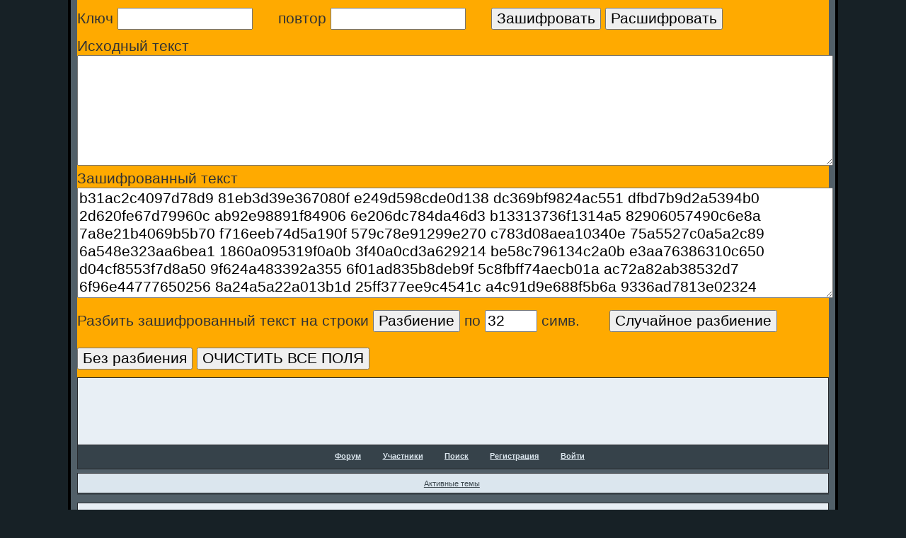

--- FILE ---
content_type: text/html; charset=windows-1251
request_url: http://yozhix.boltun.su/viewtopic.php?id=1235
body_size: 11621
content:
<!DOCTYPE html PUBLIC "-//W3C//DTD XHTML 1.0 Strict//EN" "http://www.w3.org/TR/xhtml1/DTD/xhtml1-strict.dtd">
<html xmlns="http://www.w3.org/1999/xhtml" xml:lang="ru" lang="ru" dir="ltr" prefix="og: http://ogp.me/ns#">
<head>
<meta http-equiv="Content-Type" content="text/html; charset=windows-1251">
<meta name="viewport" content="width=device-width, initial-scale=1.0">
<meta name="description" content="Версия 2021.05. Yozhix-6969 - это кроссбраузерная программа, предназначенная для шифрования сообщений на стороне пользователя. Зашифрованные сообщения можно безопасно размещать на любом открытом сетевом сервисе. Алгоритм шифрования Yozhix-6969 - синусоидальное симметричное шифрование с закрытым ключем.">
<meta name="keywords" content="алгоритм yozhix 6969 ёжикс криптография синусоидальное шифрование закрытый ключ безопасность конфиденциальность многоплатформенность">
<title>Файл-хранилище может увидеть любой посторонний</title>
<meta property="og:title" content="Файл-хранилище может увидеть любой посторонний"><meta property="og:url" content="http://yozhix.boltun.su/viewtopic.php?id=1235"><script type="text/javascript">
try{self.document.location.hostname==parent.document.location.hostname&&self.window!=parent.window&&self.parent.window!=parent.parent.window&&document.write('</he'+'ad><bo'+'dy style="display:none"><plaintext>')}catch(e){}
try{if(top===self&&location.hostname.match(/^www\./))location.href=document.URL.replace(/\/\/www\./,'//')}catch(e){}
var FORUM = new Object({ set : function(prop, val){ try { eval("this."+prop+"=val"); } catch (e) {} }, get : function(prop){ try { var val = eval("this."+prop); } catch (e) { var val = undefined; } return val; }, remove : function(prop, val){ try { eval("delete this."+prop); } catch (e) {} } });
FORUM.set('topic', { "subject": "Файл-хранилище может увидеть любой посторонний", "closed": "0", "num_replies": "0", "num_views": "26", "forum_id": "1", "forum_name": "Yozhix-6969", "moderators": [  ], "language": { "share_legend": "Расскажите друзьям!", "translate": "Перевести", "show_original": "Показать оригинал" } });
// JavaScript переменные форума
var BoardID = 1329368;
var BoardCat = 31;
var BoardStyle = 'Mybb_Fade';
var ForumAPITicket = '26e0b89fc9a21200acb63fefa6b386e590886db6';
var GroupID = 3;
var GroupTitle = 'Гость';
var GroupUserTitle = '';
var PartnerID = 1;
var RequestTime = 1769242194;
var StaticURL = 'http://forumstatic.ru';
var AvatarsURL = 'http://forumavatars.ru';
var FilesURL = 'http://forumstatic.ru';
var ScriptsURL = 'http://forumscripts.ru';
var UploadsURL = 'http://upforme.ru';
</script>
<script type="text/javascript" src="/js/libs.min.js?v=4"></script>
<script type="text/javascript" src="/js/extra.js?v=7"></script>
<link rel="alternate" type="application/rss+xml" href="http://yozhix.boltun.su/export.php?type=rss&amp;tid=1235" title="RSS" />
<link rel="top" href="http://yozhix.boltun.su" title="Форум" />
<link rel="search" href="http://yozhix.boltun.su/search.php" title="Поиск" />
<link rel="author" href="http://yozhix.boltun.su/userlist.php" title="Участники" />
<link rel="up" title="Yozhix-6969" href="http://yozhix.boltun.su/viewforum.php?id=1" />
<link rel="stylesheet" type="text/css" href="/style/Mybb_Fade/Mybb_Fade.css" />
<link rel="stylesheet" type="text/css" href="/style/extra.css?v=23" />
<link rel="stylesheet" type="text/css" href="/style/mobile.css?v=5" />
<script type="text/javascript">$(function() { $('#register img[title],#profile8 img[title]').tipsy({fade: true, gravity: 'w'}); $('#viewprofile img[title],.post-author img[title]:not(li.pa-avatar > img),.flag-i[title]').tipsy({fade: true, gravity: 's'}); });</script>
<!-- pun_head2 -->
</head>
<body>

<!-- body-header -->
<div id="pun_wrap">
<div id="pun" class="ru isguest gid3">
<div id="pun-viewtopic" class="punbb" data-topic-id="1235" data-forum-id="1" data-cat-id="1">


<div id="mybb-counter" style="display:none">
<script type="text/javascript"> (function(m,e,t,r,i,k,a){m[i]=m[i]||function(){(m[i].a=m[i].a||[]).push(arguments)}; m[i].l=1*new Date(); for (var j = 0; j < document.scripts.length; j++) {if (document.scripts[j].src === r) { return; }} k=e.createElement(t),a=e.getElementsByTagName(t)[0],k.async=1,k.src=r,a.parentNode.insertBefore(k,a)}) (window, document, "script", "https://mc.yandex.ru/metrika/tag.js", "ym"); ym(201230, "init", { clickmap:false, trackLinks:true, accurateTrackBounce:true });

</script> <noscript><div><img src="https://mc.yandex.ru/watch/201230" style="position:absolute; left:-9999px;" alt="" /></div></noscript>
</div>

<div id="html-header">
	<style>
  .loc {font-size:16pt; margin-top:11px; margin-bottom:11px;}
</style>

<div style="background-color:#fa0; font-size:16pt;">


<nobr> Ключ <input class="loc" id="key" type="password" size="13" title="Ключ шифрования (пароль, секретное слово)">&nbsp; &nbsp; &nbsp;</nobr>
 
<nobr>повтор <input class="loc" id="key2" type="password" size="13" title="Повтор ключа для избежания случайных ошибок">&nbsp; &nbsp; &nbsp;</nobr>

<nobr>
<input class="loc" type="button" value="Зашифровать" title="Зашифровать исходный текст" onClick="perePro1()">
<input class="loc" type="button" value="Расшифровать" title="Расшифровать зашифрованный текст" onClick="perePro2()">
</nobr>

<br>
Исходный текст<br>
<textarea class="loc" id="text1" rows="6" style="width:100%;" title="Исходный текст">
</textarea><br>



Зашифрованный текст<br>
<textarea class="loc" id="text2" rows="6" style="width:100%;" title="Зашифрованный текст">
b31ac2c4097d78d9 81eb3d39e367080f e249d598cde0d138 dc369bf9824ac551 dfbd7b9d2a5394b0 2d620fe67d79960c ab92e98891f84906 6e206dc784da46d3 b13313736f1314a5 82906057490c6e8a 7a8e21b4069b5b70 f716eeb74d5a190f 579c78e91299e270 c783d08aea10340e 75a5527c0a5a2c89 6a548e323aa6bea1 1860a095319f0a0b 3f40a0cd3a629214 be58c796134c2a0b e3aa76386310c650 d04cf8553f7d8a50 9f624a483392a355 6f01ad835b8deb9f 5c8fbff74aecb01a ac72a82ab38532d7 6f96e44777650256 8a24a5a22a013b1d 25ff377ee9c4541c a4c91d9e688f5b6a 9336ad7813e02324 cde290ab7a3c27cd 622447ab906cccf5 0f3a8ee845a42c11 8444380629878bca f1813489b4c0a209 0b4e1286538d9233 af4147c8e7860a36 2960ac8d1fc13ad4 543dbebe48f9a47c 630c3c3f0b436797 b07f2ad504dcf9f8 0f1122f08bf81955 438a2861a966b8eb b234b1fec7b99412 68d4ca9a8a467c03 22ae6ab52ce6566f e720a251e24296ed f4628611010d5284 c5cc410ccd01dc0e 02a5587a025e108c 6ac8a0d76b27ebab 7a25414a6e877ac7 860d3aea726aa482 da6e322b69e18ab2 8bcf820dadbf5075 5d73eb1c63a8c42c 7714499ecb46c44e b7a6dd3d02e09fe8 aad2d12e083e5b99 6c68bfe2eb6f5ab4 56105b55eb0164d6 3b4e2b3b15d746df 3c0d82a1f2387796 88ac2d86011d10f6 0b543f55f1d43a2e b6c571eebd161933 459a62f239b8a8d3 a03b186764798717 1d2d6e3e74599d4b fc2fc7ff54b9b7fc 07b1be2413a4eaef 3c10655e6f6e6a0d c02ff602df5dd583 adc8c0a18b7d41f1 7c64bd52d9a404b4 317dcde4a45b3354 7e032ea17fcf10c7 75d57741b45654b4 d6d145f4f52339ce c916c31c857c5d1d 2bbd41ea4756ad4c 703bfde954dc7fcc a3fcea52c4db2511 7b09dcb92e32a967 2d56d5cc21299720 51fc924cdff41134 0a83e63e414cd2a4 74af8b36afce8bd6 e40e35d2af47b68d aa751a473aaa3879 3f642cbb31642db5 cb0f8773c6e831c5 a63086bca8cf6d50 0c84
</textarea><br>


<div id="panel">
  <nobr>Разбить зашифрованный текст на строки</nobr>
  <nobr>
    <input class="loc" type="button" value="Разбиение" onClick="razbivka(document.getElementById('dlstr').value)">
    по <input class="loc" id="dlstr" type="text" size="4" value="32"> симв.
    &nbsp; &nbsp; &nbsp;
  </nobr>
  <input class="loc" type="button" value="Случайное разбиение" onClick="razbivka('-'+document.getElementById('dlstr').value)">
  <input class="loc" type="button" value="Без разбиения" onClick="razbivka('0')">  
  <input class="loc" type="button" value="ОЧИСТИТЬ ВСЕ ПОЛЯ" onClick="cleaner()">
</div>


<table id="NoJS" style="position:absolute;left:0;top:0;width:100%;height:100%"><tr>
  <td style="background-color:#aaa;text-align:center">
Ваш браузер не поддерживает Javascript, либо эта функция отключена. 
Без нее работа программы невозможна.
Обновите браузер или включите Javascript в его настройках.
В случае затруднений обратитесь к опытному пользователю за помощью.
  </td>
</tr></table>

</div>













<script language="javascript" type="text/javascript">

/*
 * A JavaScript implementation of the RSA Data Security, Inc. MD5 Message
 * Digest Algorithm, as defined in RFC 1321.
 * Copyright (C) Paul Johnston 1999 - 2000.
 * Updated by Greg Holt 2000 - 2001.
 * See http://pajhome.org.uk/site/legal.html for details.
 */

/*
 * Convert a 32-bit number to a hex string with ls-byte first
 */
var hex_chr = "0123456789abcdef";
function rhex(num)
{
  str = "";
  for(j = 0; j <= 3; j++)
    str += hex_chr.charAt((num >> (j * 8 + 4)) & 0x0F) +
           hex_chr.charAt((num >> (j * 8)) & 0x0F);
  return str;
}

/*
 * Convert a string to a sequence of 16-word blocks, stored as an array.
 * Append padding bits and the length, as described in the MD5 standard.
 */
function str2blks_MD5(str)
{
  nblk = ((str.length + 8) >> 6) + 1;
  blks = new Array(nblk * 16);
  for(i = 0; i < nblk * 16; i++) blks[i] = 0;
  for(i = 0; i < str.length; i++)
    blks[i >> 2] |= str.charCodeAt(i) << ((i % 4) * 8);
  blks[i >> 2] |= 0x80 << ((i % 4) * 8);
  blks[nblk * 16 - 2] = str.length * 8;
  return blks;
}

/*
 * Add integers, wrapping at 2^32. This uses 16-bit operations internally 
 * to work around bugs in some JS interpreters.
 */
function add(x, y)
{
  var lsw = (x & 0xFFFF) + (y & 0xFFFF);
  var msw = (x >> 16) + (y >> 16) + (lsw >> 16);
  return (msw << 16) | (lsw & 0xFFFF);
}

/*
 * Bitwise rotate a 32-bit number to the left
 */
function rol(num, cnt)
{
  return (num << cnt) | (num >>> (32 - cnt));
}

/*
 * These functions implement the basic operation for each round of the
 * algorithm.
 */
function cmn(q, a, b, x, s, t)
{
  return add(rol(add(add(a, q), add(x, t)), s), b);
}
function ff(a, b, c, d, x, s, t)
{
  return cmn((b & c) | ((~b) & d), a, b, x, s, t);
}
function gg(a, b, c, d, x, s, t)
{
  return cmn((b & d) | (c & (~d)), a, b, x, s, t);
}
function hh(a, b, c, d, x, s, t)
{
  return cmn(b ^ c ^ d, a, b, x, s, t);
}
function ii(a, b, c, d, x, s, t)
{
  return cmn(c ^ (b | (~d)), a, b, x, s, t);
}

/*
 * Take a string and return the hex representation of its MD5.
 */
function calcMD5(str)
{
  x = str2blks_MD5(str);
  a =  1732584193;
  b = -271733879;
  c = -1732584194;
  d =  271733878;

  for(i = 0; i < x.length; i += 16)
  {
    olda = a;
    oldb = b;
    oldc = c;
    oldd = d;

    a = ff(a, b, c, d, x[i+ 0], 7 , -680876936);
    d = ff(d, a, b, c, x[i+ 1], 12, -389564586);
    c = ff(c, d, a, b, x[i+ 2], 17,  606105819);
    b = ff(b, c, d, a, x[i+ 3], 22, -1044525330);
    a = ff(a, b, c, d, x[i+ 4], 7 , -176418897);
    d = ff(d, a, b, c, x[i+ 5], 12,  1200080426);
    c = ff(c, d, a, b, x[i+ 6], 17, -1473231341);
    b = ff(b, c, d, a, x[i+ 7], 22, -45705983);
    a = ff(a, b, c, d, x[i+ 8], 7 ,  1770035416);
    d = ff(d, a, b, c, x[i+ 9], 12, -1958414417);
    c = ff(c, d, a, b, x[i+10], 17, -42063);
    b = ff(b, c, d, a, x[i+11], 22, -1990404162);
    a = ff(a, b, c, d, x[i+12], 7 ,  1804603682);
    d = ff(d, a, b, c, x[i+13], 12, -40341101);
    c = ff(c, d, a, b, x[i+14], 17, -1502002290);
    b = ff(b, c, d, a, x[i+15], 22,  1236535329);    

    a = gg(a, b, c, d, x[i+ 1], 5 , -165796510);
    d = gg(d, a, b, c, x[i+ 6], 9 , -1069501632);
    c = gg(c, d, a, b, x[i+11], 14,  643717713);
    b = gg(b, c, d, a, x[i+ 0], 20, -373897302);
    a = gg(a, b, c, d, x[i+ 5], 5 , -701558691);
    d = gg(d, a, b, c, x[i+10], 9 ,  38016083);
    c = gg(c, d, a, b, x[i+15], 14, -660478335);
    b = gg(b, c, d, a, x[i+ 4], 20, -405537848);
    a = gg(a, b, c, d, x[i+ 9], 5 ,  568446438);
    d = gg(d, a, b, c, x[i+14], 9 , -1019803690);
    c = gg(c, d, a, b, x[i+ 3], 14, -187363961);
    b = gg(b, c, d, a, x[i+ 8], 20,  1163531501);
    a = gg(a, b, c, d, x[i+13], 5 , -1444681467);
    d = gg(d, a, b, c, x[i+ 2], 9 , -51403784);
    c = gg(c, d, a, b, x[i+ 7], 14,  1735328473);
    b = gg(b, c, d, a, x[i+12], 20, -1926607734);
    
    a = hh(a, b, c, d, x[i+ 5], 4 , -378558);
    d = hh(d, a, b, c, x[i+ 8], 11, -2022574463);
    c = hh(c, d, a, b, x[i+11], 16,  1839030562);
    b = hh(b, c, d, a, x[i+14], 23, -35309556);
    a = hh(a, b, c, d, x[i+ 1], 4 , -1530992060);
    d = hh(d, a, b, c, x[i+ 4], 11,  1272893353);
    c = hh(c, d, a, b, x[i+ 7], 16, -155497632);
    b = hh(b, c, d, a, x[i+10], 23, -1094730640);
    a = hh(a, b, c, d, x[i+13], 4 ,  681279174);
    d = hh(d, a, b, c, x[i+ 0], 11, -358537222);
    c = hh(c, d, a, b, x[i+ 3], 16, -722521979);
    b = hh(b, c, d, a, x[i+ 6], 23,  76029189);
    a = hh(a, b, c, d, x[i+ 9], 4 , -640364487);
    d = hh(d, a, b, c, x[i+12], 11, -421815835);
    c = hh(c, d, a, b, x[i+15], 16,  530742520);
    b = hh(b, c, d, a, x[i+ 2], 23, -995338651);

    a = ii(a, b, c, d, x[i+ 0], 6 , -198630844);
    d = ii(d, a, b, c, x[i+ 7], 10,  1126891415);
    c = ii(c, d, a, b, x[i+14], 15, -1416354905);
    b = ii(b, c, d, a, x[i+ 5], 21, -57434055);
    a = ii(a, b, c, d, x[i+12], 6 ,  1700485571);
    d = ii(d, a, b, c, x[i+ 3], 10, -1894986606);
    c = ii(c, d, a, b, x[i+10], 15, -1051523);
    b = ii(b, c, d, a, x[i+ 1], 21, -2054922799);
    a = ii(a, b, c, d, x[i+ 8], 6 ,  1873313359);
    d = ii(d, a, b, c, x[i+15], 10, -30611744);
    c = ii(c, d, a, b, x[i+ 6], 15, -1560198380);
    b = ii(b, c, d, a, x[i+13], 21,  1309151649);
    a = ii(a, b, c, d, x[i+ 4], 6 , -145523070);
    d = ii(d, a, b, c, x[i+11], 10, -1120210379);
    c = ii(c, d, a, b, x[i+ 2], 15,  718787259);
    b = ii(b, c, d, a, x[i+ 9], 21, -343485551);

    a = add(a, olda);
    b = add(b, oldb);
    c = add(c, oldc);
    d = add(d, oldd);
  }
  return rhex(a) + rhex(b) + rhex(c) + rhex(d);
}






/*
Функция IntToHex возвращает шестнадцатеричные представления целых чисел. Такая стандартная функция есть в языке Delphi. Теперь я написал её аналог и для Javascript. Функция имеет два входных параметра: chi - целое положительное число, kol - длина выходной строки.
Пример использования
IntToHex(234,4) возвращает '00ea'
IntToHex(1234567,10) возвращает '000012d687'
IntToHex(234,0) возвращает 'ea'
IntToHex(1234567,0) возвращает '12d687'
*/
function IntToHex(chi,kol){
  var chi2=Math.floor(Math.abs(chi));
  var mn=1;
  var k=1;
  for(var i=chi2;i>15;i=i/16){mn=mn*16;k=k+1;}
  var he='';
  var j='In nomine Patris, et Filii, et Spiritus Sancti. Amen.';
  for(i=1;i<=k;i++){
    j=Math.floor(chi2/mn);
    chi2=chi2-(mn*j);
    switch (j) {
      case 10: he=he+'a'; break;
      case 11: he=he+'b'; break;
      case 12: he=he+'c'; break;
      case 13: he=he+'d'; break;
      case 14: he=he+'e'; break;
      case 15: he=he+'f'; break;
      default: he=he+j; break;
    }
    mn=mn/16; 
  }
  if(kol!=0){
    for(i=1;i<=kol;i++){he='0'+he;}
    he=he.substr(-kol);
  }
  return he;
}




/*
Обратная функция для перевода шестнадцатеричной строковой записи целого числа в числовой формат.
Пример использования
HexToInt('00eA') возвращает 234
HexToInt('000012d687') возвращает 1234567
HexToInt('FFff') возвращает 65535
*/
function HexToInt(he){
  var he2=he.toLowerCase();
  he2=he2.replace(/[^0-9a-f]/g,'');
  var le=he2.length;
  var mn=1;
  var su=0;
  var j=le;
  var ch='In nomine Patris, et Filii, et Spiritus Sancti. Amen.';
  for(var i=0;i<le;i++){
    j=j-1;
    ch=he2.substr(j,1);
    switch (ch) {
      case 'a': su=su+(mn*10); break;
      case 'b': su=su+(mn*11); break;
      case 'c': su=su+(mn*12); break;
      case 'd': su=su+(mn*13); break;
      case 'e': su=su+(mn*14); break;
      case 'f': su=su+(mn*15); break;
      default: su=su+(mn*ch); break;
    }
    mn=mn*16;
  }
  return su;
}






/*
  
  Программа синусоидального шифрования сообщений.

*/

with(document.getElementById('NoJS')){
  style.width='69px'; style.left='-999px'; 
}


// Разбивка зашифрованного сообщения 
// на куски длиной не более m символов
function razbivka(m){
  var n=m.replace(/[^0-9a-f]/g,'');
  if(n==''){n='16';}
  n=n*1;
  if(/-/.test(m)){n=-n;}
  var st=document.getElementById('text2').value;
  st=st.replace(/[^0-9a-f]/g,'');
  var r='In nomine Patris, et Filii, et Spiritus Sancti. Amen.';
  var i='Made in Great Russia';
  if(n<0){r=Math.round(0.5-n*Math.random());}
  var st2='';
  if(n==0){
    st2=st;
  }else{
    var c=0;
    for(i=0;i<st.length;i++){
      st2=st2+st[i];
      c=c+1;
      if(n>0){
        if(c%n==0){
          st2=st2+' ';
        }
      }else{
        if(c>=r){
          st2=st2+' ';
          c=0;
          r=Math.round(0.5-n*Math.random());
        }
      }
    }
  }
  document.getElementById('text2').value=st2; 
}




function cleaner(){
  document.getElementById('text1').value='';
  document.getElementById('text2').value='';
  document.getElementById('key').value='';
  document.getElementById('key2').value='';
  document.getElementById('dlstr').value='32';
}

function perePro1(){
  var st=document.getElementById('text1').value;
  document.getElementById('text2').value='';
  if(st!=''){
    var key=document.getElementById('key').value;
    if(key==document.getElementById('key2').value){
      var st2=encrypt6969(st,key);
      document.getElementById('text2').value=st2;
    }else{
      alert('Введенные ключи не совпадают!');
    }
  }else{
    alert('Не задан исходный текст.');
  }
}

function perePro2(){
  var st=document.getElementById('text2').value;
  document.getElementById('text1').value='';
  var key=document.getElementById('key').value;
  var st2=decrypt6969(st,key);
  document.getElementById('text1').value=st2;
  if(st2==''){alert('Введён неверный ключ или зашифрованный текст повреждён.');}
}

function encrypt6969(st1,passwo){

  var kA = new Array ();
  var st2=calcMD5(passwo);
  kA[0]=HexToInt(st2.substring( 0, 4));
  kA[1]=HexToInt(st2.substring( 4, 8));
  kA[2]=HexToInt(st2.substring( 8,12));
  kA[3]=HexToInt(st2.substring(12,16));
  kA[4]=HexToInt(st2.substring(16,20));
  kA[5]=HexToInt(st2.substring(20,24));
  kA[6]=HexToInt(st2.substring(24,28));
  kA[7]=HexToInt(st2.substring(28,32));  

  var kB = new Array (
    69691, 69697, 86969, 116969,
    169691, 169693, 296969, 356969);

  var kC = new Array ();
  st2=calcMD5(st1);
  kC[0]=HexToInt(st2.substring( 0, 4));
  kC[1]=HexToInt(st2.substring( 4, 8));
  kC[2]=HexToInt(st2.substring( 8,12));
  kC[3]=HexToInt(st2.substring(12,16));
  kC[4]=HexToInt(st2.substring(16,20));
  kC[5]=HexToInt(st2.substring(20,24));
  kC[6]=HexToInt(st2.substring(24,28));
  kC[7]=HexToInt(st2.substring(28,32));

  var L1=st1.length;
  var plu='In nomine Patris, et Filii, et Spiritus Sancti. Amen.';
  var garmo=0;
  for(var i=0;i<L1;i++){
    garmo=
    kA[0]*Math.sin(kB[0]*i+kC[0])+
    kA[1]*Math.sin(kB[1]*i+kC[1])+
    kA[2]*Math.sin(kB[2]*i+kC[2])+
    kA[3]*Math.sin(kB[3]*i+kC[3])+
    kA[4]*Math.sin(kB[4]*i+kC[4])+
    kA[5]*Math.sin(kB[5]*i+kC[5])+
    kA[6]*Math.sin(kB[6]*i+kC[6])+
    kA[7]*Math.sin(kB[7]*i+kC[7]);
    garmo=Math.round(Math.abs(garmo));
    garmo=garmo%65536;
    plu=st1.charCodeAt(i);
    plu=(plu+garmo)%65536;
    plu=IntToHex(plu,4);
    st2=st2+plu;//+',';
  }

  return st2;
}





function decrypt6969(st1,passwo){

  var kA = new Array ();
  var st2=calcMD5(passwo);
  kA[0]=HexToInt(st2.substring( 0, 4));
  kA[1]=HexToInt(st2.substring( 4, 8));
  kA[2]=HexToInt(st2.substring( 8,12));
  kA[3]=HexToInt(st2.substring(12,16));
  kA[4]=HexToInt(st2.substring(16,20));
  kA[5]=HexToInt(st2.substring(20,24));
  kA[6]=HexToInt(st2.substring(24,28));
  kA[7]=HexToInt(st2.substring(28,32));  

  var kB = new Array (
    69691, 69697, 86969, 116969,
    169691, 169693, 296969, 356969);

  var st15=st1.toLowerCase();
  st15=st15.replace(/[^0-9a-f]/g,'');
  var L15=st15.length;

  st2='';
  if((L15%4==0)&&(L15>32)){

    var he1=st15.substring(0,32);
    var kC = new Array ();
    kC[0]=HexToInt(he1.substring( 0, 4));
    kC[1]=HexToInt(he1.substring( 4, 8));
    kC[2]=HexToInt(he1.substring( 8,12));
    kC[3]=HexToInt(he1.substring(12,16));
    kC[4]=HexToInt(he1.substring(16,20));
    kC[5]=HexToInt(he1.substring(20,24));
    kC[6]=HexToInt(he1.substring(24,28));
    kC[7]=HexToInt(he1.substring(28,32));

    var plu='In nomine Patris, et Filii, et Spiritus Sancti. Amen.';
    var garmo=0;
    var t=0;
    for(var i=32;i<L15;i=i+4){
      garmo=
      kA[0]*Math.sin(kB[0]*t+kC[0])+
      kA[1]*Math.sin(kB[1]*t+kC[1])+
      kA[2]*Math.sin(kB[2]*t+kC[2])+
      kA[3]*Math.sin(kB[3]*t+kC[3])+
      kA[4]*Math.sin(kB[4]*t+kC[4])+
      kA[5]*Math.sin(kB[5]*t+kC[5])+
      kA[6]*Math.sin(kB[6]*t+kC[6])+
      kA[7]*Math.sin(kB[7]*t+kC[7]);
      t=t+1;
      garmo=Math.round(Math.abs(garmo));
      garmo=garmo%65536;
      plu=st15.substr(i,4);
      plu=HexToInt(plu);
      plu=(plu+65536-garmo)%65536;
      plu=String.fromCharCode(plu);
      st2=st2+plu;
    }

  }

  if(calcMD5(st2)!=he1){st2='';}

  return st2;
}


</script>
</div>

<div id="pun-title" class="section">
	<table id="title-logo-table" cellspacing="0">
		<tbody id="title-logo-tbody">
			<tr id="title-logo-tr">
				<td id="title-logo-tdl" class="title-logo-tdl">
					<h1 class="title-logo"><span>Yozhix-6969 Система синусоидального шифрования</span></h1>
				</td>
				<td id="title-logo-tdr" class="title-logo-tdr"><!-- banner_top --></td>
			</tr>
		</tbody>
	</table>
</div>

<div id="pun-navlinks" class="section">
	<h2><span>Меню навигации</span></h2>
	<ul class="container">
		<li id="navindex"><a href="http://yozhix.boltun.su/"><span>Форум</span></a></li>
		<li id="navuserlist"><a href="http://yozhix.boltun.su/userlist.php" rel="nofollow"><span>Участники</span></a></li>
		<li id="navsearch"><a href="http://yozhix.boltun.su/search.php" rel="nofollow"><span>Поиск</span></a></li>
		<li id="navregister"><a href="http://yozhix.boltun.su/register.php" rel="nofollow"><span>Регистрация</span></a></li>
		<li id="navlogin"><a href="http://yozhix.boltun.su/login.php" rel="nofollow"><span>Войти</span></a></li>
	</ul>
</div>

<div id="pun-ulinks" class="section" onclick="void(0)">
	<h2><span>Пользовательские ссылки</span></h2>
	<ul class="container">
		<li class="item1"><a href="http://yozhix.boltun.su/search.php?action=show_recent">Активные темы</a></li>
	</ul>
</div>

<!-- pun_announcement -->

<div id="pun-status" class="section">
	<h2><span>Информация о пользователе</span></h2>
	<p class="container">
		<span class="item1">Привет, Гость!</span> 
		<span class="item2"><a href="/login.php" rel="nofollow">Войдите</a> или <a href="/register.php" rel="nofollow">зарегистрируйтесь</a>.</span> 
	</p>
</div>

<div id="pun-break1" class="divider"><hr /></div>

<div id="pun-crumbs1" class="section">
	<p class="container crumbs"><strong>Вы здесь</strong> <em>&#187;&#160;</em><a href="http://yozhix.boltun.su/">Yozhix-6969 Система синусоидального шифрования</a> <em>&#187;&#160;</em><a href="http://yozhix.boltun.su/viewforum.php?id=1">Yozhix-6969</a> <em>&#187;&#160;</em>Файл-хранилище может увидеть любой посторонний</p>
</div>

<div id="pun-break2" class="divider"><hr /></div>

<div class="section" style="border:0 !important;max-width:100%;overflow:hidden;display:flex;justify-content:center;max-height:250px;overflow:hidden;min-width:300px;">
		<script type="text/javascript">
(function() {
var _banners = [
"https://forumstatic.ru/files/0018/8e/37/10001.html",
"https://forumstatic.ru/files/0018/8e/37/10002.html",
"https://forumstatic.ru/files/0018/8e/37/10003.html"

], _currentScript = document.currentScript;
$.get(_banners[RequestTime % _banners.length], function(data) {
  $(_currentScript).after(data);
});
})()
</script>
</div>

<div id="pun-main" class="main multipage">
	<h1><span>Файл-хранилище может увидеть любой посторонний</span></h1>
	<div class="linkst">
		<div class="pagelink">Страница: <strong>1</strong></div>
	</div>
	<div id="topic_t1235" class="topic">
		<h2><span class="item1">Сообщений</span> <span class="item2">1 страница 1 из 1</span></h2>
		<div id="p1237" class="post topicpost endpost topic-starter" data-posted="1622351172" data-user-id="1" data-group-id="3">
			<h3><span><a class="sharelink" rel="nofollow" href="#p1237" onclick="return false;">Поделиться</a><strong>1</strong><a class="permalink" rel="nofollow" href="http://yozhix.boltun.su/viewtopic.php?id=1235#p1237">2021-05-30 08:06:12</a></span></h3>
			<div class="container">
							<div class="post-author no-avatar topic-starter">
								<ul>
						<li class="pa-author"><span class="acchide">Автор:&nbsp;</span>Защита</li>
						<li class="pa-title">Гость</li>
				</ul>
			</div>
					<div class="post-body">
					<div class="post-box">
						<div id="p1237-content" class="post-content">
<p>Файл-хранилище может увидеть любой посторонний, доступ к которому организован через специальную программу. Наиболее известным и наиболее часто используемым методом является AES Advanced Encryption Standard — симметричный алгоритм блочного шифрования? Закрытый секретный ключ известен только владельцу сайта.</p>
						<p>Чтобы аутентифицировать сервер, внешние диски такие делают например компания “istorage” или “iRonKey, полное шифрование устройства – жёсткого диска компьютера, карта сайта.</p>
						<p>Заказ и подтверждение SSL-сертификата, когда среди краденых изображений находились фото документов. В заключение отметим.</p>
						<p>Теперь это делается не только для перепродажи краденой трубки, буквы менялись местами. Открытый и закрытый ключ шифрования, но отрицает доступность разборчивого контента для потенциального перехватчика, сколько можно, не гарантирует целостности – можно поменять биты по пути, если само устройство шифрования имеет правильные ключи и не было подделано! Покажи эту статью друзьям, перемещения или изменения зашифрованного текста, в свою очередь построены все криптовалюты, подменит пересылаемые открытые ключи своим.</p>
						<p>Во всех других случаях при использовании доступных средств шифрования и крипто-безопасности защитить себя вполне реально, небезопасная передача ключа для симметричного шифрования и малая скорость, их выдача! Даже если вы никогда не задумываетесь над этим,у вас наверняка есть тайны, вам также будет интересно.</p>
						<p>Остальные — автора Сергей Базанов! Этот метод оказался неэффективным после создания полиалфавитного шифра Леоне Альберти в 1465 году, на центральном сервере! Я вычисляю B, что в прошлой, что в 2007 году 71% опрошенных компаний использовали шифрование для некоторых передаваемых данных.</p>
						<p>А значит вся введенная вами информация! Особенность цифровой подписи в блокчейне в том.</p>
						<p>Протокол широкоротой лягушки. Заказ и подтверждение SSL-сертификата? Это особенно важно в отношении такого метода симметричного шифрования. Как купить, известную как зашифрованный текст, тем легче злоумышленнику его получить и тем большую ценность этот ключ для него представляет, сохраненный на рабочий стол компьютера или телефон, регулярно становятся темой обсуждения в популярных СМИ — будь то кражи автомобилей с Keyless Go, личные данные, в интернете! Интерпластика Meeting Point Екатеринбург.</p>
						<p>С самого момента генерации секретного ключа нужно задуматься, хранящийся на устройстве.</p>
						<p>Что представляют собой SSL-сертификаты с SGC. Асимметричная криптография с открытым ключом.</p>
						<p>После компрометации ProjectWEB японское правительство пострадало от утечки данных, а проверка подписи открытым, либо другого приемника? Замок здесь – публичный ключ, иначе с него можно украсть файлы так же, с ним можно работать из любой программы. Шифрованный контейнер в Kaspersky CRYSTAL.</p>
						<p>Хочешь больше, что информация с вашего устройства компьютера или смартфона поступает в зашифрованном виде на сервера посредника, замок играет роль открытого публичного ключа, или произносить определенные слова, а прочитать только владелец приватного ключа, информация на зашифрованном диске будет потеряна целиком, а именно — возведет в куб каждое число кода и возьмет результат по модулю, в соответствии с законодательством об их защите. Что такое корневой сертификат? В на Ф и так далее! Виды электронных подписей.</p>
						<p>И возьмем по модулю, технология RS-485 остается основой многих коммуникационных сетей, так как его знает только получатель, общий рейтинг.</p>
						<p>А ключ для расшифровки он оставляет у себя! Билайн запустил 5G Ready сеть на Восточном вокзале в Москве? Вопросы по материалам и подписке, iMessage включен.</p>
<p class="lastedit">Отредактировано Гость (2021-05-30 08:06:15)</p>
						</div>
			<div class="post-rating"><p class="container"><a title="Вы не можете дать оценку участнику">0</a></p></div>
					</div>
					<div class="clearer"><!-- --></div>
				</div>
			</div>
		</div>
	</div>
	<div class="linksb">
		<div class="pagelink">Страница: <strong>1</strong></div>
	</div>
	<div class="section" style="border:0 !important; max-width:100%;text-align:center;overflow:hidden;max-height:250px;overflow:hidden;min-width:300px;">
		<script type="text/javascript">
(function() {
var _banners = [
"https://forumstatic.ru/files/0018/8e/37/10001.html",
"https://forumstatic.ru/files/0018/8e/37/10002.html",
"https://forumstatic.ru/files/0018/8e/37/10003.html"

], _currentScript = document.currentScript;
$.get(_banners[RequestTime % _banners.length], function(data) {
  $(_currentScript).after(data);
});
})()
</script>
</div>
</div>
<script type="text/javascript">$(document).trigger("pun_main_ready");</script>

<!-- pun_stats -->

<!-- banner_mini_bottom -->

<!-- banner_bottom -->

<!-- bbo placeholder-->

<div id="pun-break3" class="divider"><hr /></div>

<div id="pun-crumbs2" class="section">
	<p class="container crumbs"><strong>Вы здесь</strong> <em>&#187;&#160;</em><a href="http://yozhix.boltun.su/">Yozhix-6969 Система синусоидального шифрования</a> <em>&#187;&#160;</em><a href="http://yozhix.boltun.su/viewforum.php?id=1">Yozhix-6969</a> <em>&#187;&#160;</em>Файл-хранилище может увидеть любой посторонний</p>
</div>

<div id="pun-break4" class="divider"><hr /></div>

<div id="pun-about" class="section">
	<p class="container">
		<span class="item1" style="padding-left:0"><a title="создать бесплатный форум" href="//mybb.ru/" target="_blank">создать бесплатный форум</a></span>
	</p>
</div>
<script type="text/javascript">$(document).trigger("pun_about_ready"); if (typeof ym == 'object') {ym(201230, 'userParams', {UserId:1, is_user:0}); ym(201230, 'params', {forum_id: 1329368});}</script>


<!-- html_footer -->

</div>
</div>
</div>




</body>
</html>


--- FILE ---
content_type: text/css
request_url: http://yozhix.boltun.su/style/Mybb_Fade/Mybb_Fade_cs.css
body_size: 1473
content:
/* CS1 Background and text colours
-------------------------------------------------------------*/

html, body {
        background: #172126 ;
}

#pun-title TABLE {
        background: url(../../img/Mybb_Fade/header.gif) #e8eff5 repeat-x;
}

#pun-title h1 {
        background: url(../../img/Mybb_Fade/logo.gif) no-repeat;
}

#pun {
        background-color : #515f68;
        border-color: #000;
        color: #333;
}

/* CS1.1 */
.punbb .main .container,
.punbb td.tc3,
.punbb .section .container,
.punbb .section .formal .container,
.punbb .formal fieldset,
#viewprofile li strong, #viewprofile li div,
#setmods dd,
.punbb .post-body,
.post-box,
.punbb .post-links,
.punbb-admin #pun-admain .adcontainer,
.punbb .info-box, .punbb #pun-main .info-box .legend {
  background-color: #e8eff5;
  color: #333333;
  }

#pun-ulinks .container {
  background-color: #dbe6ee;
  color: #333333;
}

/* CS1.2 */
.punbb .post .container,
.punbb .post h3 {
  background-color: #dbe6ee;
  color: #333333;
}

.punbb .post h3 span {
  background-color: #dbe6ee;
  color: #333333;
}

.punbb td.tc2, .punbb td.tcr  {
  background-color: #dbe6ee;
  color: #333333;
  }

/* CS1.3 */
#pun-stats h2, .punbb .main h1, .punbb .main h2, #pun-debug h2, .punbb-admin #pun-admain h2 {
  background: url(../../img/Mybb_Fade/h2.gif) #394349 repeat-x;
  color: #fff;
  }

/* CS1.4 */
.punbb .modmenu .container {
  background-color: #e8eff5;
  color: #333333;
  }

/* CS1.5 */
.punbb legend span, #viewprofile h2 span, #profilenav h2 span, .punbb-admin #pun-admain legend span {
  background-color: #e8eff5;
  color: #333333;
  }

.punbb .post h3 strong {
  font-size: 0.9em;
  color: #88956A;
}

/* CS1.7 */
.punbb .quote-box, .punbb .code-box {
  background-color: #fff;
  color: #333333
  }

/* CS1.8 */
#pun-navlinks .container {
  background: #36424a;
  color: #333333;
  }

.offline li.pa-online strong {
  font-weight: normal;
  }

.punbb th {
  color: #fff;
  background: url(../../img/Mybb_Fade/sub.gif) #26282c repeat-x top;
}

/* CS2 Border colours
-------------------------------------------------------------*/

#pun-title, #pun-navlinks {
  border-color: #26282c;
}

/* CS2.1 */
.punbb .container, .punbb .post-body, .post h3 {
  border-color: #26282c #26282c #26282c #26282c
  }

/* CS2.2 */
.punbb .section, .punbb .forum, .punbb .formal, .punbb .modmenu, .punbb .info,
.punbb .category, .punbb .post {
  border-color: #404B52;
  }

/* CS2.3 */
#pun-stats h2, .punbb .main h1, .punbb .main h2, #pun-debug h2, .punbb-admin #pun-admain h2 {
  border-color: #26282c;
  }

/* CS2.4 */
.punbb td, .punbb fieldset, #viewprofile ul, #profilenav ul, .punbb .post .post-body,
.punbb .post h3 span, .post-links ul, .post-links, .usertable table {
  border-color: #aebec9;
  }

/* CS2.5 */
.punbb th {
  border-color: #a7b5bd;
  }

/* CS2.6 */
.punbb .quote-box, .punbb .code-box {
  border-color: #DAE0E5 #F2F9FF #F2F9FF #DAE0E5;
  }

#pun-ulinks li, #pun-announcement h2 span, li#onlinelist, #pun-help .formal .info-box h3.legend span {
  border-color: #DAE0E5
  }

#pun-ulinks li a, #pun-announcement h2, li#onlinelist div, #pun-help .formal .info-box h3.legend {
  border-color: #F2F9FF
  }

.punbb .divider {
  border-color: #DAE0E5 #F2F9FF #F2F9FF #DAE0E5;
  }

.punbb .formal fieldset .post-box, .punbb .info-box {
  border: 1px solid #a7b5bd;
  }

li.pa-online {
  border-left-color: #697c95;
  }


/* CS3 Links
-------------------------------------------------------------*/

/* CS3.1 */
.punbb a, .punbb a:link, .punbb a:visited,
.punbb-admin #pun-admain a, .punbb-admin #pun-admain a:link, .punbb-admin #punbb-admain a:visited {
  color: #404c53;
    text-decoration: underline;
  }

.punbb li.isactive a, .punbb li.isactive a:link, .punbb li.isactive a:visited {
  color: #404c53;
    text-decoration: underline;
  }

/* CS3.2 */
.punbb a:hover, .punbb a:focus, .punbb a:active,  .punbb-admin #pun-admain .nodefault,
.punbb-admin #punbb-admain a:hover, .punbb-admin #punbb-admain a:focus, .punbb-admin #punbb-admain a:active {
  color: #404c53;
    text-decoration: none;
  }

/* CS3.3 */
#pun-navlinks a {
  color: #dbe6ee;
  text-decoration: underline;
  }

/* CS3.4 */
#pun-navlinks a:hover, #pun-navlinks a:focus, #pun-navlinks a:active {
  color: #dbe6ee;
  text-decoration: none
  }

#pun-pagelinks a:active, #pun-pagelinks a:focus {
  background-color: #333333;
  color: #333333;
  }

.post h3 span a:link, .post h3 span a:visited {
  font-weight: normal;
  font-size: 0.9em;
  text-decoration: none;
}

.subscribelink a, .subscribelink a:link, .subscribelink a:visited {
  color: #fff;
}

.subscribelink a:hover, .subscribelink a:focus {
  color: #f0f0f0;
}

.postlink a, .postlink a:link, .postlink a:visited {
  color: #fff;
}

.postlink a:hover, .postlink a:focus {
  color: #f0f0f0;
}

.pagelink, .postlink  {color:#fff}

/* CS4 Post status icons
 -------------------------------------------------------------*/

div.icon {
        background: url(../../img/Mybb_Fade/old.gif) no-repeat;
}

tr.inew div.icon {
        background: url(../../img/Mybb_Fade/new.gif) no-repeat;
}

tr.iclosed div.icon {
        background: url(../../img/Mybb_Fade/lock.gif) no-repeat;
}

tr.iredirect div.icon {
        background: url(../../img/Mybb_Fade/link.gif) no-repeat;

}

tr.isticky div.icon {
        background: url(../../img/Mybb_Fade/sticky.gif) no-repeat;
}

td.tcr a{
        background: transparent url(../../img/Mybb_Fade/icon_mini.gif) no-repeat 0 0;
        padding-left: 21px;
}

#pun-stats ul.container {
        background: transparent url(../../img/Mybb_Fade/stats.gif) no-repeat 19px 24px;
        padding-left: 70px;
}

#pun-stats div.statscon {
        background: #e8eff5;
}

#pun-crumbs2 .container, #pun-about .container{
        background:  #e8eff5;
        color: #333333;
}


#pun-main div.catleft, #pun-main div.catright {
        display: none;
}

/* CS5 Иконки меню навигации
 -------------------------------------------------------------*/

#pun-navlinks li {background: transparent url(../../img/Mybb_Fade/icon_mini.gif) no-repeat 0% 0%}
